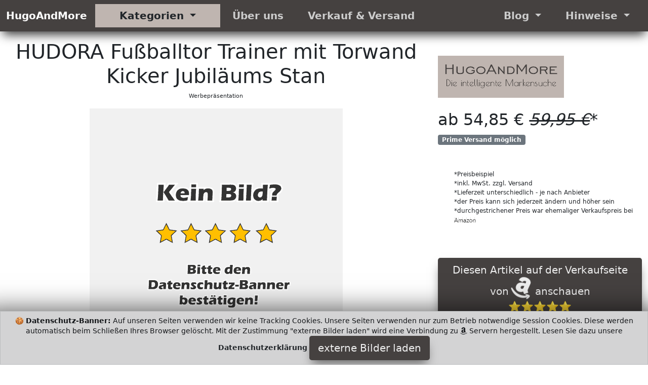

--- FILE ---
content_type: text/html; charset=utf-8
request_url: https://hugoandmore.com/de/rabatt/B076JDWYSS/hudora-fussballtor-trainer-mit-torwand--kicker-jubilaeums--standard-edition--garten-fussball-tor-213-x-152-x-76-cm-mit-leichter-click-montage.html
body_size: 9020
content:
<!DOCTYPE html>
<html class="no-js" lang="de">
  <head>
    <meta charset="utf-8">
    <meta name="viewport" content="width=device-width, initial-scale=1">
    <title>HUDORA Fußballtor Trainer mit Torwand Kicker Jubiläums Stan</title>
    <meta name="description" content="Ausrüstung Tor Trainer mit Torwand besteht aus pulverbeschichtetem Rohrrahmen mit mm Länge Die Maße des Tors betragen x x cm Die Fixierung des  HUD">
    <meta name="author" content="HugoAndMore HugoAndHome">
    <meta name="keywords" content="">
    <meta name="robots" content="index">
    <link rel="preload" href="/de/layouts/hugoandmore/css/css/bootstrap.css" as="style" type="text/css" >
    <link rel="preload" href="/fonts/fontawesome-webfont.woff2?v=4.7.0" as="font" type="font/woff2" crossorigin="anonymous">
    <link rel="preload" href="/de/layouts/hugoandmore/js/js/bootstrap.bundle.js" as="script" type="text/javascript">
    <link rel="icon" href="https://hugoandmore.com/favicon.ico" type="image/x-icon">
    <link rel="apple-touch-icon" sizes="57x57" href="/apple-icon-57x57.png">
    <link rel="apple-touch-icon" sizes="60x60" href="/apple-icon-60x60.png">
    <link rel="apple-touch-icon" sizes="72x72" href="/apple-icon-72x72.png">
    <link rel="apple-touch-icon" sizes="76x76" href="/apple-icon-76x76.png">
    <link rel="apple-touch-icon" sizes="114x114" href="/apple-icon-114x114.png">
    <link rel="apple-touch-icon" sizes="120x120" href="/apple-icon-120x120.png">
    <link rel="apple-touch-icon" sizes="144x144" href="/apple-icon-144x144.png">
    <link rel="apple-touch-icon" sizes="152x152" href="/apple-icon-152x152.png">
    <link rel="apple-touch-icon" sizes="180x180" href="/apple-icon-180x180.png">
    <link rel="icon" type="image/png" sizes="192x192"  href="/android-icon-192x192.png">
    <link rel="icon" type="image/png" sizes="96x96" href="/favicon-96x96.png">
    <link rel="icon" type="image/png" sizes="16x16" href="/favicon-16x16.png">
    <link rel="manifest" href="/manifest.json">
    <meta name="msapplication-TileColor" content="#ffffff">
    <meta name="msapplication-TileImage" content="/ms-icon-144x144.png">
    <meta name="theme-color" content="#ffffff">
    <meta property="og:title"              content="HUDORA Fußballtor Trainer mit Torwand Kicker Jubiläums Stan" />
    <meta name="twitter:title"             content="HUDORA Fußballtor Trainer mit Torwand Kicker Jubiläums Stan" />
    <meta property="og:url"                content="https://hugoandmore.com/de/rabatt/B076JDWYSS/hudora-fussballtor-trainer-mit-torwand--kicker-jubilaeums--standard-edition--garten-fussball-tor-213-x-152-x-76-cm-mit-leichter-click-montage.html" />
    <meta property="og:type"               content="article" />
    <meta name="twitter:card"              content="summary" />
    <meta property="og:description" content="Ausrüstung Tor Trainer mit Torwand besteht aus pulverbeschichtetem Rohrrahmen mit mm Länge Die Maße des Tors betragen x x cm Die Fixierung des" />
    <meta property="twitter:description" content="Ausrüstung Tor Trainer mit Torwand besteht aus pulverbeschichtetem Rohrrahmen mit mm Länge Die Maße des Tors betragen x x cm Die Fixierung des" />
                   <meta property="og:image"              content="https://hugoandmore.com/img/link-main.jpg" />
                   <meta name="twitter:image"             content="https://hugoandmore.com/img/link-main.jpg" />
                   <meta property="og:image:width" content="1200" />
                   <meta property="og:image:height" content="627" />
    <meta property="fb:app_id" content="410813486934444" />
    <link href="/de/layouts/hugoandmore/css/css/bootstrap.css" rel="stylesheet" media="all">
  </head>
  <body>
   <header>
      <!-- Menü Start -->
      <nav class="navbar navbar-expand-lg navbar-light bg-theme-dark b-shadow">
        <div class="container-fluid">
          <a class="navbar-brand lead fw-bold" href="https://hugoandmore.com">HugoAndMore</a>
          <button class="navbar-toggler" type="button" data-bs-toggle="collapse" data-bs-target="#main_nav"  aria-expanded="false" aria-label="Toggle navigation">
            <span class="navbar-toggler-icon"></span>
          </button>
          <div class="collapse navbar-collapse" id="main_nav">
            <ul class="navbar-nav">
              <li class="nav-item dropdown has-megamenu">
                <a class="nav-link dropdown-toggle lead fw-bold bg-theme px-5" href="#" data-bs-toggle="dropdown"> Kategorien </a>
                <div class="dropdown-menu megamenu b-shadow bg-theme" role="menu">
                  <div class="row g-3">
                  <!-- Kategorie Start -->
                  
                        <div class="col-lg-2 col-12">
                          <div class="col-megamenu">
                            <a href="/de/cat5/hugo-boss.html" class="lead fw-bold text-uppercase bg-light d-block fs-6 p-2">Hugo Boss</a>
                            <ul class="list-unstyled list-group">
                            <li class="list-group-item p-0 bg-hover"><a class="list-group-link" href="/de/cat6/boss-bekleidung.html">Boss Bekleidung</a></li>
                            <li class="list-group-item p-0 bg-hover"><a class="list-group-link" href="/de/cat7/boss-schuhe--taschen.html">Boss Schuhe & Taschen</a></li>
                            <li class="list-group-item p-0 bg-hover"><a class="list-group-link" href="/de/cat8/boss-accessoires--schmuck.html">Boss Accessoires & Schmuck</a></li>
                            <li class="list-group-item p-0 bg-hover"><a class="list-group-link" href="/de/cat9/boss-pflege.html">Boss Pflege</a></li>
                            </ul>
                        </div>
                     </div>
                        <div class="col-lg-2 col-12">
                          <div class="col-megamenu">
                            <a href="/de/cat12/tommy-hilfiger.html" class="lead fw-bold text-uppercase bg-light d-block fs-6 p-2">Tommy Hilfiger</a>
                            <ul class="list-unstyled list-group">
                            <li class="list-group-item p-0 bg-hover"><a class="list-group-link" href="/de/cat13/hilfiger-bekleidung.html">Hilfiger Bekleidung</a></li>
                            <li class="list-group-item p-0 bg-hover"><a class="list-group-link" href="/de/cat14/hilfiger-schuhe--taschen.html">Hilfiger Schuhe & Taschen</a></li>
                            <li class="list-group-item p-0 bg-hover"><a class="list-group-link" href="/de/cat15/hilfiger-accessoires--schmuck.html">Hilfiger Accessoires & Schmuck</a></li>
                            </ul>
                        </div>
                     </div>
                        <div class="col-lg-2 col-12">
                          <div class="col-megamenu">
                            <a href="/de/cat16/joop.html" class="lead fw-bold text-uppercase bg-light d-block fs-6 p-2">Joop!</a>
                            <ul class="list-unstyled list-group">
                            <li class="list-group-item p-0 bg-hover"><a class="list-group-link" href="/de/cat17/joop-schuhe--taschen.html">Joop! Schuhe & Taschen</a></li>
                            <li class="list-group-item p-0 bg-hover"><a class="list-group-link" href="/de/cat19/joop-accessoires--schmuck.html">Joop! Accessoires & Schmuck</a></li>
                            <li class="list-group-item p-0 bg-hover"><a class="list-group-link" href="/de/cat18/joop-pflege--kosmetika.html">Joop! Pflege & Kosmetika</a></li>
                            <li class="list-group-item p-0 bg-hover"><a class="list-group-link" href="/de/cat22/joop-bekleidung.html">Joop! Bekleidung</a></li>
                            <li class="list-group-item p-0 bg-hover"><a class="list-group-link" href="/de/cat23/joop-haushalt.html">Joop! Haushalt</a></li>
                            </ul>
                        </div>
                     </div>
                        <div class="col-lg-2 col-12">
                          <div class="col-megamenu">
                            <a href="/de/cat20/calvin-klein.html" class="lead fw-bold text-uppercase bg-light d-block fs-6 p-2">Calvin Klein</a>
                            <ul class="list-unstyled list-group">
                            <li class="list-group-item p-0 bg-hover"><a class="list-group-link" href="/de/cat21/calvin-klein-bekleidung.html">Calvin Klein Bekleidung</a></li>
                            <li class="list-group-item p-0 bg-hover"><a class="list-group-link" href="/de/cat24/calvin-accessoires--schmuck.html">Calvin Accessoires & Schmuck</a></li>
                            <li class="list-group-item p-0 bg-hover"><a class="list-group-link" href="/de/cat25/calvin-haushalt.html">Calvin Haushalt</a></li>
                            <li class="list-group-item p-0 bg-hover"><a class="list-group-link" href="/de/cat26/calvin-schuhe--taschen.html">Calvin Schuhe & Taschen</a></li>
                            <li class="list-group-item p-0 bg-hover"><a class="list-group-link" href="/de/cat27/calvin-pflege--kosmetika.html">Calvin Pflege & Kosmetika</a></li>
                            </ul>
                        </div>
                     </div>
                        <div class="col-lg-2 col-12">
                          <div class="col-megamenu">
                            <a href="/de/cat32/jack-wolfskin.html" class="lead fw-bold text-uppercase bg-light d-block fs-6 p-2">Jack Wolfskin</a>
                            <ul class="list-unstyled list-group">
                            <li class="list-group-item p-0 bg-hover"><a class="list-group-link" href="/de/cat33/wolfskin-schuhe--taschen.html">Wolfskin Schuhe & Taschen</a></li>
                            <li class="list-group-item p-0 bg-hover"><a class="list-group-link" href="/de/cat34/wolfskin-bekleidung.html">Wolfskin Bekleidung</a></li>
                            </ul>
                        </div>
                     </div>
                        <div class="col-lg-2 col-12">
                          <div class="col-megamenu">
                            <a href="/de/cat28/prada.html" class="lead fw-bold text-uppercase bg-light d-block fs-6 p-2">Prada</a>
                            <ul class="list-unstyled list-group">
                            <li class="list-group-item p-0 bg-hover"><a class="list-group-link" href="/de/cat29/prada-schuhe--taschen.html">Prada Schuhe & Taschen</a></li>
                            <li class="list-group-item p-0 bg-hover"><a class="list-group-link" href="/de/cat30/prada-accessoires--schmuck.html">Prada Accessoires & Schmuck</a></li>
                            </ul>
                        </div>
                     </div>
                        <div class="col-lg-2 col-12">
                          <div class="col-megamenu">
                            <a href="/de/cat38/tom-tailor.html" class="lead fw-bold text-uppercase bg-light d-block fs-6 p-2">Tom Tailor</a>
                            <ul class="list-unstyled list-group">
                            <li class="list-group-item p-0 bg-hover"><a class="list-group-link" href="/de/cat39/tom-tailor-bekleidung.html">Tom Tailor Bekleidung</a></li>
                            <li class="list-group-item p-0 bg-hover"><a class="list-group-link" href="/de/cat40/tom-tailor-schuhe--taschen.html">Tom Tailor Schuhe & Taschen</a></li>
                            </ul>
                        </div>
                     </div>
                        <div class="col-lg-2 col-12">
                          <div class="col-megamenu">
                            <a href="/de/cat41/esprit.html" class="lead fw-bold text-uppercase bg-light d-block fs-6 p-2">Esprit</a>
                            <ul class="list-unstyled list-group">
                            <li class="list-group-item p-0 bg-hover"><a class="list-group-link" href="/de/cat42/esprit-schuhe--taschen.html">Esprit Schuhe & Taschen</a></li>
                            <li class="list-group-item p-0 bg-hover"><a class="list-group-link" href="/de/cat51/esprit-bekleidung.html">Esprit Bekleidung</a></li>
                            </ul>
                        </div>
                     </div>
                        <div class="col-lg-2 col-12">
                          <div class="col-megamenu">
                            <a href="/de/cat43/levis.html" class="lead fw-bold text-uppercase bg-light d-block fs-6 p-2">Levi's</a>
                            <ul class="list-unstyled list-group">
                            <li class="list-group-item p-0 bg-hover"><a class="list-group-link" href="/de/cat44/levis-bekleidung.html">Levi's Bekleidung</a></li>
                            <li class="list-group-item p-0 bg-hover"><a class="list-group-link" href="/de/cat45/levis-schuhe--taschen.html">Levi's Schuhe & Taschen</a></li>
                            </ul>
                        </div>
                     </div>
                        <div class="col-lg-2 col-12">
                          <div class="col-megamenu">
                            <a href="/de/cat46/wrangler.html" class="lead fw-bold text-uppercase bg-light d-block fs-6 p-2">Wrangler</a>
                            <ul class="list-unstyled list-group">
                            <li class="list-group-item p-0 bg-hover"><a class="list-group-link" href="/de/cat47/wrangler-bekleidung.html">Wrangler Bekleidung</a></li>
                            <li class="list-group-item p-0 bg-hover"><a class="list-group-link" href="/de/cat48/wrangler-schuhe--taschen.html">Wrangler Schuhe & Taschen</a></li>
                            </ul>
                        </div>
                     </div>
                        <div class="col-lg-2 col-12">
                          <div class="col-megamenu">
                            <a href="/de/cat49/diesel.html" class="lead fw-bold text-uppercase bg-light d-block fs-6 p-2">Diesel</a>
                            <ul class="list-unstyled list-group">
                            <li class="list-group-item p-0 bg-hover"><a class="list-group-link" href="/de/cat50/diesel-bekleidung.html">Diesel Bekleidung</a></li>
                            </ul>
                        </div>
                     </div>
                        <div class="col-lg-2 col-12">
                          <div class="col-megamenu">
                            <a href="/de/cat1/adidas.html" class="lead fw-bold text-uppercase bg-light d-block fs-6 p-2">Adidas</a>
                            <ul class="list-unstyled list-group">
                            <li class="list-group-item p-0 bg-hover"><a class="list-group-link" href="/de/cat2/adidas-bekleidung.html">Adidas Bekleidung</a></li>
                            <li class="list-group-item p-0 bg-hover"><a class="list-group-link" href="/de/cat3/adidas-schuhe--taschen.html">Adidas Schuhe & Taschen</a></li>
                            <li class="list-group-item p-0 bg-hover"><a class="list-group-link" href="/de/cat4/adidas-accessoires-schmuck.html">Adidas Accessoires Schmuck</a></li>
                            <li class="list-group-item p-0 bg-hover"><a class="list-group-link" href="/de/cat10/adidas-pflege.html">Adidas Pflege</a></li>
                            <li class="list-group-item p-0 bg-hover"><a class="list-group-link" href="/de/cat11/adidas-spezialsport.html">Adidas Spezialsport</a></li>
                            </ul>
                        </div>
                     </div>
                        <div class="col-lg-2 col-12">
                          <div class="col-megamenu">
                            <a href="/de/cat35/puma.html" class="lead fw-bold text-uppercase bg-light d-block fs-6 p-2">Puma</a>
                            <ul class="list-unstyled list-group">
                            <li class="list-group-item p-0 bg-hover"><a class="list-group-link" href="/de/cat36/puma-schuhe--taschen.html">Puma Schuhe & Taschen</a></li>
                            <li class="list-group-item p-0 bg-hover"><a class="list-group-link" href="/de/cat37/puma-bekleidung.html">Puma Bekleidung</a></li>
                            </ul>
                        </div>
                     </div>
                  <div class="col-lg-2 col-12">
                    <div class="col-megamenu">
                      <a href="/de/cat31/zufaellig-andere-produkte.html" class="lead fw-bold text-uppercase bg-light d-block fs-6 p-2">zufällig andere Produkte</a>
                      <ul class="list-unstyled list-group">
                        <li class="list-group-item p-0 bg-hover"><a href="/de/cat31/zufaellig-andere-produkte.html" class="list-group-link active">zufällig andere Produkte</a></li></ul>
                        </div>
                     </div>                  <!-- Kategorie Ende -->
                   </div><!-- end row -->
                </div> <!-- dropdown-mega-menu.// -->
              </li>
              <li class="nav-item"><a class="nav-link lead fw-bold px-4" href="/de/b5/uber-uns.html"> &Uuml;ber uns </a></li>
              <li class="nav-item"><a class="nav-link lead fw-bold px-4" href="/de/b7/verkauf-und-versand.html"> Verkauf & Versand </a></li>
            </ul>
            <ul class="navbar-nav ms-auto">
              <li class="nav-item dropdown">
                <a class="nav-link  dropdown-toggle lead fw-bold px-4" href="#" data-bs-toggle="dropdown"> Blog </a>
                  <ul class="dropdown-menu dropdown-menu-end b-shadow">
                      <li><a class="dropdown-item btn-2" href="/de/m1/mode-blog.html">Mode Blog</a></li>
                 </ul>
              </li>
              <li class="nav-item dropdown">
                <a class="nav-link  dropdown-toggle lead fw-bold px-4" href="#" data-bs-toggle="dropdown"> Hinweise </a>
                  <ul class="dropdown-menu dropdown-menu-end b-shadow">
                  <li><a class="dropdown-item btn-2" href="/de/b4/impressum.html"> Impressum</a></li>
                  <li><a class="dropdown-item" href="/de/b3/datenschutzerklaerung.html"> Datenschutzerklärung </a></li>
                 </ul>
              </li>
            </ul>
          </div> <!-- navbar-collapse.// -->
        </div> <!-- container-fluid.// -->
     </nav>
      <!-- ============= COMPONENT END// ============== -->
   </header>
<!-- Neue Seite Produktbild Anfang -->
   <main>
     <article>
       <div class="container-fluid">
         <div class="row">
           <div class="col-md-8">
             <h1 class="display-6 pt-3 text-center">HUDORA Fußballtor Trainer mit Torwand Kicker Jubiläums Stan</h1>
             <p class="small text-center">Werbepr&auml;sentation</p>
                       <div class="d-block mx-auto overflow-hidden w-auto" style="height:500px;max-width:500px"><img src="[data-uri]" height="500" data-src="/activate-picture-day-500.png" class="img-fluid lazyload" alt="HUDORA Fußballtor Trainer mit Torwand Kicker Jubiläums Stan"  onerror="this.onerror=null;this.src='/artikel-ausverkauft.png';"></div>

        </div>
        <div class="col-md-4">
          <div class="pb-5">
          </div>
                    <div class="footer-logo pb-4 pb-4">
            <img class="lazyload" data-src="/de/layouts/hugoandmore/img/logo-light.png" width="249" height="83" alt="HugoAndMore" title="HugoAndMore" src="[data-uri]">
          </div>
                    <h2>ab 54,85 € <s><em>59,95 €</em></s>*</h2><div class='badge bg-secondary'>Prime Versand möglich</div>          <div class="pb-5">
          </div>
          <ul class="small" style="font-size:0.75rem">
            <li>*Preisbeispiel
            </li>
            <li>*inkl. MwSt. zzgl. Versand
            </li>
            <li>*Lieferzeit unterschiedlich - je nach Anbieter
            </li>
            <li>*der Preis kann sich jederzeit &auml;ndern und h&ouml;her sein
            </li>
            <li>*durchgestrichener Preis war ehemaliger Verkaufspreis bei <img src="[data-uri]" alt="MiniLogo" />
            </li>
          </ul>
          <div style="padding-bottom:50px">
          </div>
          <!-- Neue Seite Produktbild Ende -->
          <div class="d-block mx-auto make-sticky">
            <button class="btn btn-lg btn-1 btn-block sticky-top scroll-zoom" onclick="fast(); decimalOO(); rabatt(); hugoandmoreAD();" aria-pressed="true">Diesen Artikel auf der Verkaufseite von <i class="fa fa-industry button-fa fa-spin fa-2x fw-bold"></i>  anschauen<br>⭐⭐⭐⭐⭐<br><span class="small fw-light">Jetzt klicken!- Partnerlink*</span></button>          </div>
          <div class="py-3">
          </div>
          <div>
            <button class="btn btn-2 btn-lg" onclick="decimalOO(); privecyEE(); rabatt(); hugoandmoreEB();" aria-pressed='true'>Diesen Artikel alternativ bei
              <span class="fw-bold">Ebay
              </span> suchen
              <br>
              <span class="small">Jetzt klicken!- Partnerlink*
              </span>
            </button>
          </div>
        </div>
        <div class="py-5"></div>
      </div>

      <div id="mainbody"> <!-- BEGIN MAINBODY ************************* -->
        <section class="py-5 text-center container-fluid bg-theme-dark py-5 p-3"> <!-- Beschreibung Start -->
          <div class="row p-3">
            <div class="col-lg-8 col-md-12 mx-auto" >
              <h2 class="fw-light">kurze Produkt Beschreibung
              </h2>

              <div class='py-3'></div>
       <div class='py-3'></div>
       <div><strong>HUDORA</strong> Ausrüstung</div>              <div class='lead'><ul><li>Das HUDORA Fußball-Tor Trainer mit Torwand besteht aus pulverbeschichtetem Rohrrahmen mit 25 mm Länge</li>
<li>Die Maße des Tors betragen 213 x 152 x 76 cm</li>
<li>Die Fixierung des 5-faserigen Polyester-Netzes erfolgt mit Durchzugsleinen</li>
<li>Dank leichter Clickmontage mit Sicherheitsarretierung der beschrifteten Stangen lässt sich das HUDORA Fußball-Tor im Handumdrehen aufbauen</li>
<li>Die Torwand ist aus Polyester in schwarz/rot/weiß mit 2 verstärkten Schusslöchern und Easy-Click-Schnellspannsystem</li></ul></div>            </div>
          </div>
          <p class="display-6 py-5">Eine bessere Produktbeschreibung finden Sie auf den Verkaufsseiten.
          </p>
        </section> <!-- Beschreibung Ende -->
        <aside class="btn-group d-block mx-auto make-sticky w-100 bg-primary" style="z-index:1044" aria-label="Basic example">
          <button class="btn btn-1 btn-sm btn-block sticky-top scroll-zoom" style="width:49%;box-shadow:none;max-width:450px" onclick="fast(); decimalOO(); rabatt(); hugoandmoreAD();" aria-pressed="true">Jetzt diesen Artikel bei <i class="fa fa-industry button-fa fa-spin fa-2x"></i>  anschauen<br>⭐⭐⭐⭐⭐<br><span class="small fw-light">Jetzt klicken!- Partnerlink*</span></button>            <!-- Middle Button -->
            <button class="btn btn-2 btn-sm" style="width:50%;box-shadow:none;max-width:450px" onclick="decimalOO(); privecyEE(); rabatt(); hugoandmoreEB();" aria-pressed='true'>Diesen Artikel<br>alternativ bei<br>
              <span class="fw-bold">Ebay
              </span> suchen
              <br>
              <span class="small">Jetzt klicken!- Partnerlink*
              </span>
            </button>
        </aside>
             <section>
       <div class="py-5"></div>
     	<div class="cat-title make-sticky">
     	  <h2 class="display-6 py-3 text-center">Unsere Beiträge</h2>
          </div>
     	<div class="py-5"></div>

     <div class='row'><div class="my-3">
  <div class="tab-content jump">
    <div id="shop-1" class="tab-pane active">
      <div class="row">
                    <section class="col-md-4 col-lg-3 col-sm-6 border">
                <div class="card m-1">
				          <div class="card-img">
                    <img class="lazyload d-block" data-src="/de/layouts/hugoandmore/img/logo-light.png" width="249" height="83" alt="Steppjacke - leichte Jacke - Damen Bestseller Sommer 2022" title="Steppjacke - leichte Jacke - Damen Bestseller Sommer 2022" src="[data-uri]">
                  </div>
                <div class="card-content text-center"><a href="https://hugoandmore.com/de/b14/steppjacke---leichte-jacke---damen-bestseller-sommer-2022.html">
                  <h3 class="lead fs-3 bg-hover py-3 overflow-hidden" style="min-height:120px">Steppjacke - leichte Jacke - Damen Bestseller Sommer 2022&nbsp;<i class="fa fa-arrow-circle-right" aria-hidden="true"></i>&nbsp;<span class="small">lesen</span></h3></a>
                  <p class='text-left pl-2 overflow-hidden lead'>Ob jung oder alt - Steppjacken werden das ganze Jahr über getragen - ob an kühlen Sommermorgen oder im Herbst bei Sonnen schein. Selbst an warmen Wintertage kann eine leichte Steppjacke richtig sein.</p>
                </div>
				      </div>
           </section>
                        <section class="col-md-4 col-lg-3 col-sm-6 border">
                <div class="card m-1">
				          <div class="card-img">
                    <img class="lazyload d-block" data-src="/de/layouts/hugoandmore/img/logo-light.png" width="249" height="83" alt="Schlaghosen Damen kaufen - Bestseller Sommer 2022" title="Schlaghosen Damen kaufen - Bestseller Sommer 2022" src="[data-uri]">
                  </div>
                <div class="card-content text-center"><a href="https://hugoandmore.com/de/b11/schlaghosen-damen-kaufen---bestseller-sommer-2022.html">
                  <h3 class="lead fs-3 bg-hover py-3 overflow-hidden" style="min-height:120px">Schlaghosen Damen kaufen - Bestseller Sommer 2022&nbsp;<i class="fa fa-arrow-circle-right" aria-hidden="true"></i>&nbsp;<span class="small">lesen</span></h3></a>
                  <p class='text-left pl-2 overflow-hidden lead'>Schlaghosen sind seit den 70ern immer wieder Trend. Aktuell scheint es wieder soweit zu sein - die Menschen kaufen vermehrt Schlaghosen mit großen und kleinem Schlag.</p>
                </div>
				      </div>
           </section>
                        <section class="col-md-4 col-lg-3 col-sm-6 border">
                <div class="card m-1">
				          <div class="card-img">
                    <img class="lazyload d-block" data-src="/de/layouts/hugoandmore/img/logo-light.png" width="249" height="83" alt="Jack Wolfskin Trekking Schuhe Herren - Bestseller" title="Jack Wolfskin Trekking Schuhe Herren - Bestseller" src="[data-uri]">
                  </div>
                <div class="card-content text-center"><a href="https://hugoandmore.com/de/b10/jack-wolfskin-trekking-schuhe-herren---bestseller.html">
                  <h3 class="lead fs-3 bg-hover py-3 overflow-hidden" style="min-height:120px">Jack Wolfskin Trekking Schuhe Herren - Bestseller&nbsp;<i class="fa fa-arrow-circle-right" aria-hidden="true"></i>&nbsp;<span class="small">lesen</span></h3></a>
                  <p class='text-left pl-2 overflow-hidden lead'>Robuste Laufschuhe, wasserdicht und trotzdem mit wenig Gewicht. So sollte ein Trekking Schuh sein</p>
                </div>
				      </div>
           </section>
                        <section class="col-md-4 col-lg-3 col-sm-6 border">
                <div class="card m-1">
				          <div class="card-img">
                    <img class="lazyload d-block" data-src="/de/layouts/hugoandmore/img/logo-light.png" width="249" height="83" alt="Camel Activ - Damenjacken Herbst 2022" title="Camel Activ - Damenjacken Herbst 2022" src="[data-uri]">
                  </div>
                <div class="card-content text-center"><a href="https://hugoandmore.com/de/b9/camel-activ---damenjacken-herbst-2022.html">
                  <h3 class="lead fs-3 bg-hover py-3 overflow-hidden" style="min-height:120px">Camel Activ - Damenjacken Herbst 2022&nbsp;<i class="fa fa-arrow-circle-right" aria-hidden="true"></i>&nbsp;<span class="small">lesen</span></h3></a>
                  <p class='text-left pl-2 overflow-hidden lead'>Damenjacken von Camel Aktiv Outdoor Moden - die Bestseller 2022</p>
                </div>
				      </div>
           </section>
                        <section class="col-md-4 col-lg-3 col-sm-6 border">
                <div class="card m-1">
				          <div class="card-img">
                    <img class="lazyload d-block" data-src="/de/layouts/hugoandmore/img/logo-light.png" width="249" height="83" alt="Herren Bermuda Hose kaufen - Qualität Besteller Sommer 2022" title="Herren Bermuda Hose kaufen - Qualität Besteller Sommer 2022" src="[data-uri]">
                  </div>
                <div class="card-content text-center"><a href="https://hugoandmore.com/de/b12/herren-bermuda-hose-kaufen---qualitaet-besteller-sommer-2022.html">
                  <h3 class="lead fs-3 bg-hover py-3 overflow-hidden" style="min-height:120px">Herren Bermuda Hose kaufen - Qualität Besteller Sommer 2022&nbsp;<i class="fa fa-arrow-circle-right" aria-hidden="true"></i>&nbsp;<span class="small">lesen</span></h3></a>
                  <p class='text-left pl-2 overflow-hidden lead'>Die Männerwelt liebt Bermuda Hosen und das schon seit 3 Jahrzehnten. Sobald die Temperaturen steigen, steigen auch die Verkaufszahlen.</p>
                </div>
				      </div>
           </section>
                        <section class="col-md-4 col-lg-3 col-sm-6 border">
                <div class="card m-1">
				          <div class="card-img">
                    <img class="lazyload d-block" data-src="/de/layouts/hugoandmore/img/logo-light.png" width="249" height="83" alt="Damen Marken T-Shirt mit Logo - die Bestseller Sommer 2022" title="Damen Marken T-Shirt mit Logo - die Bestseller Sommer 2022" src="[data-uri]">
                  </div>
                <div class="card-content text-center"><a href="https://hugoandmore.com/de/b13/damen-marken-t-shirt-mit-logo---die-bestseller-sommer-2022.html">
                  <h3 class="lead fs-3 bg-hover py-3 overflow-hidden" style="min-height:120px">Damen Marken T-Shirt mit Logo - die Bestseller Sommer 2022&nbsp;<i class="fa fa-arrow-circle-right" aria-hidden="true"></i>&nbsp;<span class="small">lesen</span></h3></a>
                  <p class='text-left pl-2 overflow-hidden lead'>T-Shirts sind aus der Modewelt nicht mehr wegzudenken. Wir haben für Sie mal auf die Marken T-Shirts und Bestseller im Sommer geschaut.</p>
                </div>
				      </div>
           </section>
                        <section class="col-md-4 col-lg-3 col-sm-6 border">
                <div class="card m-1">
				          <div class="card-img">
                    <img class="lazyload d-block" data-src="/de/layouts/hugoandmore/img/logo-light.png" width="249" height="83" alt="Damen warme Handschuhe für den Winter - Bestseller 2022 und 2023" title="Damen warme Handschuhe für den Winter - Bestseller 2022 und 2023" src="[data-uri]">
                  </div>
                <div class="card-content text-center"><a href="https://hugoandmore.com/de/b15/damen-warme-handschuhe-fuer-den-winter---bestseller-2022-und-2023.html">
                  <h3 class="lead fs-3 bg-hover py-3 overflow-hidden" style="min-height:120px">Damen warme Handschuhe für den Winter - Bestseller 2022 und 2023&nbsp;<i class="fa fa-arrow-circle-right" aria-hidden="true"></i>&nbsp;<span class="small">lesen</span></h3></a>
                  <p class='text-left pl-2 overflow-hidden lead'>Mit Handschuhen lassen sich kalte Wintertage einfacher und leichter überstehen. Besonders dann, wenn man mit den Handschuhen das Handy bedienen kann. Touchscreen fähige warme Handschuhe für Damen.</p>
                </div>
				      </div>
           </section>
                  </div>
    </div>
  </div>  <!-- tab-content -->
</div>
</div>       <div class="py-5"></div>
     	</section>
      <aside class="py-5 text-center container scroll-zoom"> <!-- Produkt Bewertung Start -->
      <div class="row py-lg-5">
        <div class="col-lg-6 col-md-8 mx-auto">
                    <div class="footer-logo pb-4">
            <img class="lazyload" data-src="/de/layouts/hugoandmore/img/logo-light.png" width="249" height="83" alt="HugoAndMore" title="HugoAndMore" src="[data-uri]">
          </div>
                    <h2 class="fw-light">Was sagen andere zu diesem Produkt?
          </h2>
          <div class="pt-55 pb-55"><img class="img-fluid lazyload d-block mx-auto thumbnail rounded" src="[data-uri]" data-src="/activate-picture-day-240.png" title="Tor Trainer mit Torwand besteht aus pulverbeschichtetem Rohrrahmen mit mm Länge Die Maße des Tors betragen x x cm Die Fixierung des " alt="Mode Blog" width="240" height="240" onerror="this.onerror=null;this.src='/artikel-ausverkauft.png';"></div>

          <p class="lead text-muted pt-2">Klicken Sie auf den Button und informieren Sie sich über Bewertungen von anderen Käufern.
          </p>


        </div>
      </div>

    </aside> <!-- Produkt Bewertung End -->
  <section class="col-12 col-md-4 mx-auto d-block">
  <h2 class="fw-light text-center py-3">Ihre Privatsphäre ist uns wichtig.</h2>
  <img class="lazyload scroll-zoom d-block mx-auto mt-3" data-src="/de/layouts/hugoandmore/img/nospy.png" width="150" height="150" alt="HugoAndMore" title="HugoAndMore" src="[data-uri]">
    <p class="lead text-center fw-bold">No Spy</p>
    <ul class="lead list-group py-3">
  		<li class="list-group-item fw-bold text-center bg-theme-dark scroll-zoom">Erhöhter Datenschutz gegenüber anderen kommerziellen Seiten. Wir verzichten auf Tracking auf unseren Seiten.</li>
  	 <li class="list-group-item text-center scroll-zoom">keine Langzeit Cookies</li>
  	 <li class="list-group-item text-center scroll-zoom">keine Tracking Cookies</li>
  	 <li class="list-group-item text-center scroll-zoom">keine Cookies Dritter</li>
  	 <li class="list-group-item text-center scroll-zoom">kein Fingerprinting</li>
  	 <li class="list-group-item text-center scroll-zoom">keine Rückschlüsse auf Ihre Person</li>
   </ul>
  </section> <!-- Was ist? End -->
        </div> <!-- END DIV MAINBODY *************************************** -->
        </div>
  </article>
        <section> <!-- Product Related Start -->
              <div class="related-product-area">
               <div class="section-title make-sticky text-center pt-1 pb-1">
                <h2>aus der selben Kategorie</h2>
                <p class="small">Bilder: <i class="fa fa-industry"></i> License Agreement</p>
                </div>
               <div class="container-fluid">
                <div class="row">
                 <div class="col-12 col-md-6 col-lg-2 border-related scroll-zoom">
                  <div class="card" style="background:none">
                   <div class="card-img-top scroll-zoom">
                   <a href="https://nadjas-teeparadies.de"><img class="img-fluid d-block mx-auto zoomout lazyload" width="240" height="320" data-src="/img/bild0.jpg" alt="Nadjas Teeparadies g&uuml;nstig loser Tee" title="Nadjas Teeparadies" src="[data-uri]"></a></div>
                    <div class="card-title small text-center">*Werbung</div>
                   </div>
                  </div>
          
               <div class="col-6 col-md-6 col-lg-2 border-related">
                <div class="card">
                 <div class="card-body zoomout">
                  <div class="card-img-border">
                      <a href="/de/rabatt/B079118M6Z/big-800057124---baumeister-bloxx-bb-bobs-werkstatt.html">
                      <img class="card-img d-block mx-auto scroll-zoom lazyload pt-2" src="[data-uri]" width="240" height="240" data-src="/activate-picture-day-240.png" alt="BIG Baumeister Bloxx BB Bob s Werkstatt" onerror="this.onerror=null;this.src='/artikel-ausverkauft.png';">
                      </a>
                    </div>
                           </div>
                   </div>
               </div>
          
               <div class="col-6 col-md-6 col-lg-2 border-related">
                <div class="card">
                 <div class="card-body zoomout">
                  <div class="card-img-border">
                      <a href="/de/rabatt/B06XF1VLSF/aicase-bamboo-wood-usb-ladestation-tischladestation-3-usb-ports-3-0-hub--fuer-iphone-11-pro-maxxsxs-maxxrx877plus6s6plus38mm42mm44mm-apple-watch-samsung--die-meisten-smartphones.html">
                      <img class="card-img d-block mx-auto scroll-zoom lazyload pt-2" src="[data-uri]" width="240" height="240" data-src="/activate-picture-day-240.png" alt="AICase Bamboo Wood USB Ladestation Tischlades" onerror="this.onerror=null;this.src='/artikel-ausverkauft.png';">
                      </a>
                    </div>
                           </div>
                   </div>
               </div>
          
               <div class="col-6 col-md-6 col-lg-2 border-related">
                <div class="card">
                 <div class="card-body zoomout">
                  <div class="card-img-border">
                      <a href="/de/rabatt/B08DKQ3C6W/fugift-usb-heater-male-apparatus-spezielle-heizstange-fuer-masturbatoren-und-puppen-exspielzeug.html">
                      <img class="card-img d-block mx-auto scroll-zoom lazyload pt-2" src="[data-uri]" width="240" height="240" data-src="/activate-picture-day-240.png" alt="Fugift USB Heater Male Apparatus Spezielle He" onerror="this.onerror=null;this.src='/artikel-ausverkauft.png';">
                      </a>
                    </div>
                           </div>
                   </div>
               </div>
          
               <div class="col-6 col-md-6 col-lg-2 border-related">
                <div class="card">
                 <div class="card-body zoomout">
                  <div class="card-img-border">
                      <a href="/de/rabatt/B07FR35F8P/hama-wi-fi-led-deckenleuchte--kompatibel-mit-alexagoogle-home-ohne-hub--dimmbar--o-30cm--app-sprachsteuerung--zb-per-echo-dot--warmweissneutralweisskaltweiss--2-4ghz--rund-wlan-decken-lampe.html">
                      <img class="card-img d-block mx-auto scroll-zoom lazyload pt-2" src="[data-uri]" width="240" height="240" data-src="/activate-picture-day-240.png" alt="Hama Wi Fi LED Deckenleuchte kompatibel mit A" onerror="this.onerror=null;this.src='/artikel-ausverkauft.png';">
                      </a>
                    </div>
                           </div>
                   </div>
               </div>
          
          <div class="col-12 col-md-6 col-lg-2 border-related scroll-zoom">
          <div class="card" style="background:none">
          <div class="card-img-top scroll-zoom">
          <a href="https://datakids.de"><img class="img-fluid d-block mx-auto zoomout lazyload" width="240" height="320" data-src="/img/bild1.jpg" alt="Datakids - Spielsachen und Spielzeug für Kinder" title="Datakids" src="[data-uri]"></a></div>
          <div class="card-title small text-center">*Werbung</div>
          </div>
          </div>
                               </div>
                   </div>
                 </div>
                 </section> <!-- Produkt Related End -->
                  <aside> <!-- Haftungshinweis Start-->
  <div class="container scroll-zoom">
    <div class="footer-logo pb-4">
      <img class="lazyload mx-auto d-block" data-src="/de/layouts/hugoandmore/img/logo-light.png" width="249" height="83" alt="HugoAndMore" title="HugoAndMore" src="[data-uri]">
    </div>
    <div class="footer-logo pb-4">
      <img class="img-fluid lazyload mx-auto d-block" data-src="/de/layouts/hugoandmore/img/haftungsausschluss.png" width="400" height="891" alt="Haftungsausschluss HugoAndMore" title="Haftungsausschluss HugoAndMore" src="[data-uri]">
    </div>
    </div>
</aside> <!-- Haftungshinweis End -->
      <section> <!-- Breadcrumb Start -->
        <div class="bg-theme py-3">
          <div class="container">
            <h2>HugoAndMore</h2>
            <nav style="--bs-breadcrumb-divider: '>';" aria-label="breadcrumb">
              <ol class="breadcrumb small">
                <li class="breadcrumb-item fw-bold">
                  <a href="/de/">HugoAndMore                  </a>
                </li>
                <li class='breadcrumb-item fw-bold'><a href='/de/cat31/zufaellig-andere-produkte.html'>zufällig andere Produkte</a></li>                <li class="active">
                    >  Mode Blog                </li>
              </ol>
            </nav>
          </div>
        </div>
      </section> <!-- Breadcrumb End -->
          <script>
    function warmlauf() {{setTimeout(function(){}, 9400);}}
    function testing() {{setTimeout(function(){}, 8700);}}
    function privecyEE() {{setTimeout(function(){}, 7800);}}
    function fast() {{setTimeout(function(){}, 4500);}}
    function turbofast() {{setTimeout(function(){}, 8800);}}
    function decimalOO() {{setTimeout(function(){}, 9000);}}
    function rabatt() {{setTimeout(function(){}, 2000);}}
    function hugoandmoreAD() {setTimeout(function(){document.location.href = 'https://www.amazon.de/dp/B076JDWYSS?tag=hugoandmore-21&linkCode=ogi&th=1&psc=1';}, 550);}
    function hugoandmoreAS() {setTimeout(function(){document.location.href = 'https://www.amazon.de/s?k=HUDORA+Fusballtor+Trainer+mit+Torwand+Kicker+Jubilaums+Stan&linkCode=ur2&tag='}, 550);}
    function hugoandmoreEB() {setTimeout(function(){document.location.href = 'https://www.ebay.de/sch/i.html?_from=R40&_trksid=p2380057.m570.l1313&_nkw=HUDORA+Fusballtor+Trainer+mit+Torwand+Kicker+Jubilaums+Stan&_sacat=0&mkcid=1&mkrid=707-53477-19255-0&siteid=77&campid=5338750429&customid=&toolid=10001&mkevt=1';}, 550);}
    </script>
    
            <aside><!-- Cookie Banner -->
            <div id="cb-cookie-banner" class="alert alert-dark text-center mb-0 b-shadow-max p-2" role="alert">
              &#x1F36A; <b>Datenschutz-Banner:</b> Auf unseren Seiten verwenden wir keine Tracking Cookies. Unsere Seiten verwenden nur zum Betrieb notwendige Session Cookies. Diese werden automatisch beim Schlie&szlig;en Ihres Browser gel&ouml;scht. Mit der Zustimmung "externe Bilder laden" wird eine Verbindung zu <i class="fa fa-industry"></i> Servern hergestellt. Lesen Sie dazu unsere
              <a href="/b3/datenschutzerklaerung.html" target="blank"><b>Datenschutzerklärung</b></a>
            <div class="btn-group" role="group" aria-label="Basic example">
              <button type="button" class="btn btn-1 btn-lg" onclick="window.cb_hideCookieBanner();setCookieImg();">
                externe Bilder laden
              </button>
            </div>
            </div>
            </aside><!-- End of Cookie Banner -->



            <footer class="bg-footer py-5 lead">
  <aside> <!-- Footer Links Start -->
    <div class="container py-5">
        <div class="row">
            <div class="col-lg-3 col-md-4 col-sm-4">
                <div class="copyright mb-30">
                    <div class="scroll-zoom">
                        <a href="/de/"><img class="lazyload" data-src="/de/layouts/hugoandmore/img/logo-light.png" width="249" height="83" alt="HugoAndMore" title="HugoAndMore" src="[data-uri]"></a>
                    </div>
                    <p><i class='fa fa-copyright'></i> <a href='https://hugoandmore.com' class='fw-bold col-footer'>HugoAndMore</a> 2019 - 2026<br />
                    	powered by KPCG Framework <br>
                  	All Rights Reserved</p>
                </div>
            </div>
            <div class="col-lg-3 col-md-4 col-sm-4">
                <div class="footer-widget py-3 scroll-zoom">
                   <p class="fw-bold">HINWEISE</p>
                      <div class="footer-list col-footer">
                         <ul>
                            <li><a class="bg-footer" href="/de/b5/uber-uns.html">&Uuml;ber uns</a></li>
                            <li><a class="bg-footer" href="/de/b4/impressum.html">Impressum</a></li>
                            <li><a class="bg-footer" href="/de/b3/datenschutzerklaerung.html">Datenschutzerkl&auml;rung</a></li>
                            <li><a class="bg-footer" href="/de/b6/cookie-policy.html">Cookie Policy</a></li>
                         </ul>
                     </div>
                </div>
                <div class="footer-widget py-3 scroll-zoom">
                   <p class="fw-bold">ANDERE LINKS</p>
                      <div class="footer-list">
                         <ul>
                            <li><a class="bg-footer" href="/de/b7/verkauf-und-versand.html">Verkauf & Versand</a></li>
                            <li><a class="bg-footer" href="/de/b8/nutzungsbedingungen.html">Nutzungsbedingungen</a></li>
                            <li><a class="bg-footer" href="#">FAQs</a></li>
                         </ul>
                     </div>
                </div>
             </div>
                <div class="col-lg-4 col-md-6 col-sm-6">
                <div class="footer-widget py-3 scroll-zoom">
                    <p class="fw-bold">FOLLOW US</p>
                      <ul class="col-footer">
                        <li><a class="bg-footer" target="_blank" href="https://facebook.com/HugoAndMore/"><i class='fa fa-facebook fa-fw'></i> HugoAndMore bei Facebook</a></li>
                        <li><a class="bg-footer" target="_blank" href="https://www.instagram.com/hugoandmore/"><i class='fa fa-instagram fa-fw'></i> HugoAndMore bei Instagram</a></li>
                        <li><a class="bg-footer" target="_blank" href="https://github.com/creativesoundorg/hugoandmore"><i class='fa fa-github fa-fw'></i> HugoAndMore bei Github</a></li>
                      </ul>
                </div>
             </div>
             <p class="py-5"></p>
         </div>
      </div>
    </aside> <!-- Footer Links Ende -->
    <!-- Wiederholen SEO Title Start -->
     <section class="col-lg-12 container mx-auto text-center small py-3">
      <h2>HUDORA</h2>
              Ausrüstung Tor Trainer mit Torwand besteht aus pulverbeschichtetem Rohrrahmen mit mm Länge Die Maße des Tors betragen x x cm Die Fixierung des  HUDORA
      </section>
    <!-- Wiederholen SEO Title End -->
    <!-- Information Start -->
    <aside class='col-lg-12 container mx-auto text-center small'>
      HugoAndMore ist Teilnehmer am Partnerprogramm der <i class="fa fa-industry"></i> EU S.&agrave; r.l. Dieses Partnerprogramm wurde von <i class="fa fa-industry"></i> ins Leben gerufen, um Links auf externe <i class="fa fa-industry"></i> Internetseiten platzieren zu k&ouml;nnen. Die Bertreiber von HugoAndMore verdienen mit Kostenerstattungen durch <i class="fa fa-industry"></i> mit. Der Inhalt der Produktseiten auf HugoAndMore kommt von <i class="fa fa-industry"></i> Service LLC. Der Inhalt wird wie von <i class="fa fa-industry"></i> &uuml;bertragen und ohne Ver&auml;nderung wiedergegeben. Der Inhalt kann sich jederzeit &auml;ndern.
    </aside>
      <!-- Information End -->

       <aside> <!-- Space Start -->
       <div class="py-5"></div>
       <div class="py-5"></div>
       <div class="py-5"></div>
       </aside> <!-- Space End -->
     </footer>
    </main>
    <script src="/de/layouts/hugoandmore/js/js/bootstrap.bundle.js"></script>
      </body>
</html>
